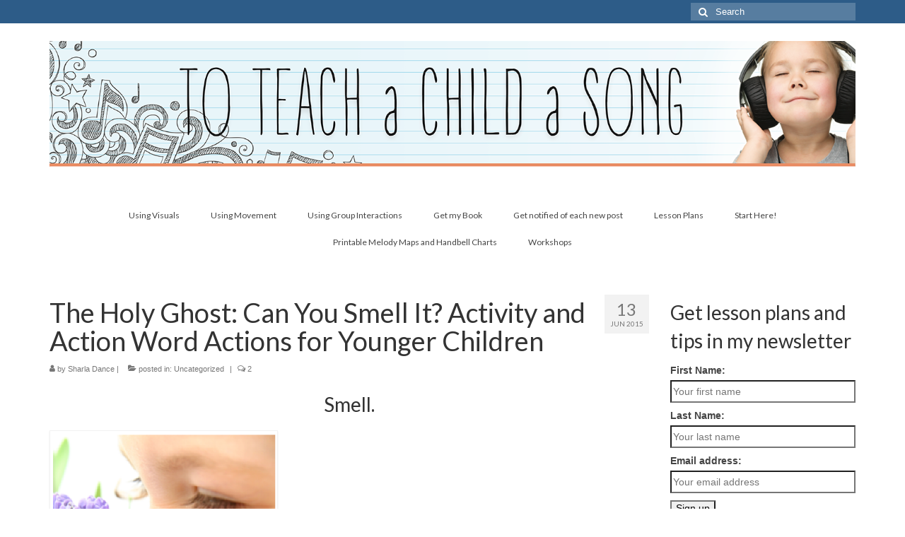

--- FILE ---
content_type: text/html; charset=UTF-8
request_url: https://teachingprimarymusic.com/the-holy-ghost-can-you-smell-it-activity-and-action-word-actions-for-younger-children/
body_size: 15003
content:
<!DOCTYPE html>
<html class="no-js" dir="ltr" lang="en-US"
	prefix="og: https://ogp.me/ns#"  itemscope="itemscope" itemtype="https://schema.org/WebPage">
<head>
  <meta charset="UTF-8">
  <meta name="viewport" content="width=device-width, initial-scale=1.0">
  <meta http-equiv="X-UA-Compatible" content="IE=edge">
  <title>The Holy Ghost: Can You Smell It? Activity and Action Word Actions for Younger Children - Teaching Primary Music</title>

		<!-- All in One SEO 4.2.7.1 - aioseo.com -->
		<meta name="description" content="Smell. Smell and memories. Smell and emotion. Comfort, happiness, security. Our sense of smell is amazing, and even more amazing is the way smell affects our memory and our emotions. (The smell center in the brain is a next door neighbor to both the memory center and the emotion center.) Bringing the sense of smell into" />
		<meta name="robots" content="max-image-preview:large" />
		<link rel="canonical" href="https://teachingprimarymusic.com/the-holy-ghost-can-you-smell-it-activity-and-action-word-actions-for-younger-children/" />
		<meta name="generator" content="All in One SEO (AIOSEO) 4.2.7.1 " />
		<meta property="og:locale" content="en_US" />
		<meta property="og:site_name" content="Teaching Primary Music - Ideas for teaching Primary Music" />
		<meta property="og:type" content="article" />
		<meta property="og:title" content="The Holy Ghost: Can You Smell It? Activity and Action Word Actions for Younger Children - Teaching Primary Music" />
		<meta property="og:description" content="Smell. Smell and memories. Smell and emotion. Comfort, happiness, security. Our sense of smell is amazing, and even more amazing is the way smell affects our memory and our emotions. (The smell center in the brain is a next door neighbor to both the memory center and the emotion center.) Bringing the sense of smell into" />
		<meta property="og:url" content="https://teachingprimarymusic.com/the-holy-ghost-can-you-smell-it-activity-and-action-word-actions-for-younger-children/" />
		<meta property="article:published_time" content="2015-06-13T16:42:08+00:00" />
		<meta property="article:modified_time" content="2015-06-13T16:42:08+00:00" />
		<meta name="twitter:card" content="summary" />
		<meta name="twitter:title" content="The Holy Ghost: Can You Smell It? Activity and Action Word Actions for Younger Children - Teaching Primary Music" />
		<meta name="twitter:description" content="Smell. Smell and memories. Smell and emotion. Comfort, happiness, security. Our sense of smell is amazing, and even more amazing is the way smell affects our memory and our emotions. (The smell center in the brain is a next door neighbor to both the memory center and the emotion center.) Bringing the sense of smell into" />
		<script type="application/ld+json" class="aioseo-schema">
			{"@context":"https:\/\/schema.org","@graph":[{"@type":"BlogPosting","@id":"https:\/\/teachingprimarymusic.com\/the-holy-ghost-can-you-smell-it-activity-and-action-word-actions-for-younger-children\/#blogposting","name":"The Holy Ghost: Can You Smell It? Activity and Action Word Actions for Younger Children - Teaching Primary Music","headline":"The Holy Ghost: Can You Smell It? Activity and Action Word Actions for Younger Children","author":{"@id":"https:\/\/teachingprimarymusic.com\/author\/dancecrew\/#author"},"publisher":{"@id":"https:\/\/teachingprimarymusic.com\/#person"},"image":{"@type":"ImageObject","url":"https:\/\/teachingprimarymusic.com\/wp-content\/uploads\/2015\/06\/Screen-Shot-2015-06-13-at-9.24.10-AM.png","@id":"https:\/\/teachingprimarymusic.com\/#articleImage","width":478,"height":710},"datePublished":"2015-06-13T16:42:08+00:00","dateModified":"2015-06-13T16:42:08+00:00","inLanguage":"en-US","commentCount":2,"mainEntityOfPage":{"@id":"https:\/\/teachingprimarymusic.com\/the-holy-ghost-can-you-smell-it-activity-and-action-word-actions-for-younger-children\/#webpage"},"isPartOf":{"@id":"https:\/\/teachingprimarymusic.com\/the-holy-ghost-can-you-smell-it-activity-and-action-word-actions-for-younger-children\/#webpage"},"articleSection":"Uncategorized"},{"@type":"BreadcrumbList","@id":"https:\/\/teachingprimarymusic.com\/the-holy-ghost-can-you-smell-it-activity-and-action-word-actions-for-younger-children\/#breadcrumblist","itemListElement":[{"@type":"ListItem","@id":"https:\/\/teachingprimarymusic.com\/#listItem","position":1,"item":{"@type":"WebPage","@id":"https:\/\/teachingprimarymusic.com\/","name":"Home","description":"Ideas for teaching Primary Music","url":"https:\/\/teachingprimarymusic.com\/"},"nextItem":"https:\/\/teachingprimarymusic.com\/the-holy-ghost-can-you-smell-it-activity-and-action-word-actions-for-younger-children\/#listItem"},{"@type":"ListItem","@id":"https:\/\/teachingprimarymusic.com\/the-holy-ghost-can-you-smell-it-activity-and-action-word-actions-for-younger-children\/#listItem","position":2,"item":{"@type":"WebPage","@id":"https:\/\/teachingprimarymusic.com\/the-holy-ghost-can-you-smell-it-activity-and-action-word-actions-for-younger-children\/","name":"The Holy Ghost: Can You Smell It? Activity and Action Word Actions for Younger Children","description":"Smell. Smell and memories. Smell and emotion. Comfort, happiness, security. Our sense of smell is amazing, and even more amazing is the way smell affects our memory and our emotions. (The smell center in the brain is a next door neighbor to both the memory center and the emotion center.) Bringing the sense of smell into","url":"https:\/\/teachingprimarymusic.com\/the-holy-ghost-can-you-smell-it-activity-and-action-word-actions-for-younger-children\/"},"previousItem":"https:\/\/teachingprimarymusic.com\/#listItem"}]},{"@type":"Person","@id":"https:\/\/teachingprimarymusic.com\/#person","name":"Sharla Dance","image":{"@type":"ImageObject","@id":"https:\/\/teachingprimarymusic.com\/the-holy-ghost-can-you-smell-it-activity-and-action-word-actions-for-younger-children\/#personImage","url":"https:\/\/secure.gravatar.com\/avatar\/146dbd0a9c088d410a25874e1ec49bf7?s=96&d=mm&r=g","width":96,"height":96,"caption":"Sharla Dance"}},{"@type":"WebPage","@id":"https:\/\/teachingprimarymusic.com\/the-holy-ghost-can-you-smell-it-activity-and-action-word-actions-for-younger-children\/#webpage","url":"https:\/\/teachingprimarymusic.com\/the-holy-ghost-can-you-smell-it-activity-and-action-word-actions-for-younger-children\/","name":"The Holy Ghost: Can You Smell It? Activity and Action Word Actions for Younger Children - Teaching Primary Music","description":"Smell. Smell and memories. Smell and emotion. Comfort, happiness, security. Our sense of smell is amazing, and even more amazing is the way smell affects our memory and our emotions. (The smell center in the brain is a next door neighbor to both the memory center and the emotion center.) Bringing the sense of smell into","inLanguage":"en-US","isPartOf":{"@id":"https:\/\/teachingprimarymusic.com\/#website"},"breadcrumb":{"@id":"https:\/\/teachingprimarymusic.com\/the-holy-ghost-can-you-smell-it-activity-and-action-word-actions-for-younger-children\/#breadcrumblist"},"author":"https:\/\/teachingprimarymusic.com\/author\/dancecrew\/#author","creator":"https:\/\/teachingprimarymusic.com\/author\/dancecrew\/#author","datePublished":"2015-06-13T16:42:08+00:00","dateModified":"2015-06-13T16:42:08+00:00"},{"@type":"WebSite","@id":"https:\/\/teachingprimarymusic.com\/#website","url":"https:\/\/teachingprimarymusic.com\/","name":"Teaching Primary Music","description":"Ideas for teaching Primary Music","inLanguage":"en-US","publisher":{"@id":"https:\/\/teachingprimarymusic.com\/#person"}}]}
		</script>
		<!-- All in One SEO -->

<link rel='dns-prefetch' href='//fonts.googleapis.com' />
<link rel="alternate" type="application/rss+xml" title="Teaching Primary Music &raquo; Feed" href="https://teachingprimarymusic.com/feed/" />
<link rel="alternate" type="application/rss+xml" title="Teaching Primary Music &raquo; Comments Feed" href="https://teachingprimarymusic.com/comments/feed/" />
<link rel="alternate" type="application/rss+xml" title="Teaching Primary Music &raquo; The Holy Ghost: Can You Smell It? Activity and Action Word Actions for Younger Children Comments Feed" href="https://teachingprimarymusic.com/the-holy-ghost-can-you-smell-it-activity-and-action-word-actions-for-younger-children/feed/" />
		<!-- This site uses the Google Analytics by ExactMetrics plugin v7.10.1 - Using Analytics tracking - https://www.exactmetrics.com/ -->
							<script
				src="//www.googletagmanager.com/gtag/js?id=UA-59294530-1"  data-cfasync="false" data-wpfc-render="false" type="text/javascript" async></script>
			<script data-cfasync="false" data-wpfc-render="false" type="text/javascript">
				var em_version = '7.10.1';
				var em_track_user = true;
				var em_no_track_reason = '';
				
								var disableStrs = [
															'ga-disable-UA-59294530-1',
									];

				/* Function to detect opted out users */
				function __gtagTrackerIsOptedOut() {
					for (var index = 0; index < disableStrs.length; index++) {
						if (document.cookie.indexOf(disableStrs[index] + '=true') > -1) {
							return true;
						}
					}

					return false;
				}

				/* Disable tracking if the opt-out cookie exists. */
				if (__gtagTrackerIsOptedOut()) {
					for (var index = 0; index < disableStrs.length; index++) {
						window[disableStrs[index]] = true;
					}
				}

				/* Opt-out function */
				function __gtagTrackerOptout() {
					for (var index = 0; index < disableStrs.length; index++) {
						document.cookie = disableStrs[index] + '=true; expires=Thu, 31 Dec 2099 23:59:59 UTC; path=/';
						window[disableStrs[index]] = true;
					}
				}

				if ('undefined' === typeof gaOptout) {
					function gaOptout() {
						__gtagTrackerOptout();
					}
				}
								window.dataLayer = window.dataLayer || [];

				window.ExactMetricsDualTracker = {
					helpers: {},
					trackers: {},
				};
				if (em_track_user) {
					function __gtagDataLayer() {
						dataLayer.push(arguments);
					}

					function __gtagTracker(type, name, parameters) {
						if (!parameters) {
							parameters = {};
						}

						if (parameters.send_to) {
							__gtagDataLayer.apply(null, arguments);
							return;
						}

						if (type === 'event') {
							
														parameters.send_to = exactmetrics_frontend.ua;
							__gtagDataLayer(type, name, parameters);
													} else {
							__gtagDataLayer.apply(null, arguments);
						}
					}

					__gtagTracker('js', new Date());
					__gtagTracker('set', {
						'developer_id.dNDMyYj': true,
											});
															__gtagTracker('config', 'UA-59294530-1', {"forceSSL":"true"} );
										window.gtag = __gtagTracker;										(function () {
						/* https://developers.google.com/analytics/devguides/collection/analyticsjs/ */
						/* ga and __gaTracker compatibility shim. */
						var noopfn = function () {
							return null;
						};
						var newtracker = function () {
							return new Tracker();
						};
						var Tracker = function () {
							return null;
						};
						var p = Tracker.prototype;
						p.get = noopfn;
						p.set = noopfn;
						p.send = function () {
							var args = Array.prototype.slice.call(arguments);
							args.unshift('send');
							__gaTracker.apply(null, args);
						};
						var __gaTracker = function () {
							var len = arguments.length;
							if (len === 0) {
								return;
							}
							var f = arguments[len - 1];
							if (typeof f !== 'object' || f === null || typeof f.hitCallback !== 'function') {
								if ('send' === arguments[0]) {
									var hitConverted, hitObject = false, action;
									if ('event' === arguments[1]) {
										if ('undefined' !== typeof arguments[3]) {
											hitObject = {
												'eventAction': arguments[3],
												'eventCategory': arguments[2],
												'eventLabel': arguments[4],
												'value': arguments[5] ? arguments[5] : 1,
											}
										}
									}
									if ('pageview' === arguments[1]) {
										if ('undefined' !== typeof arguments[2]) {
											hitObject = {
												'eventAction': 'page_view',
												'page_path': arguments[2],
											}
										}
									}
									if (typeof arguments[2] === 'object') {
										hitObject = arguments[2];
									}
									if (typeof arguments[5] === 'object') {
										Object.assign(hitObject, arguments[5]);
									}
									if ('undefined' !== typeof arguments[1].hitType) {
										hitObject = arguments[1];
										if ('pageview' === hitObject.hitType) {
											hitObject.eventAction = 'page_view';
										}
									}
									if (hitObject) {
										action = 'timing' === arguments[1].hitType ? 'timing_complete' : hitObject.eventAction;
										hitConverted = mapArgs(hitObject);
										__gtagTracker('event', action, hitConverted);
									}
								}
								return;
							}

							function mapArgs(args) {
								var arg, hit = {};
								var gaMap = {
									'eventCategory': 'event_category',
									'eventAction': 'event_action',
									'eventLabel': 'event_label',
									'eventValue': 'event_value',
									'nonInteraction': 'non_interaction',
									'timingCategory': 'event_category',
									'timingVar': 'name',
									'timingValue': 'value',
									'timingLabel': 'event_label',
									'page': 'page_path',
									'location': 'page_location',
									'title': 'page_title',
								};
								for (arg in args) {
																		if (!(!args.hasOwnProperty(arg) || !gaMap.hasOwnProperty(arg))) {
										hit[gaMap[arg]] = args[arg];
									} else {
										hit[arg] = args[arg];
									}
								}
								return hit;
							}

							try {
								f.hitCallback();
							} catch (ex) {
							}
						};
						__gaTracker.create = newtracker;
						__gaTracker.getByName = newtracker;
						__gaTracker.getAll = function () {
							return [];
						};
						__gaTracker.remove = noopfn;
						__gaTracker.loaded = true;
						window['__gaTracker'] = __gaTracker;
					})();
									} else {
										console.log("");
					(function () {
						function __gtagTracker() {
							return null;
						}

						window['__gtagTracker'] = __gtagTracker;
						window['gtag'] = __gtagTracker;
					})();
									}
			</script>
				<!-- / Google Analytics by ExactMetrics -->
		<script type="text/javascript">
window._wpemojiSettings = {"baseUrl":"https:\/\/s.w.org\/images\/core\/emoji\/14.0.0\/72x72\/","ext":".png","svgUrl":"https:\/\/s.w.org\/images\/core\/emoji\/14.0.0\/svg\/","svgExt":".svg","source":{"concatemoji":"https:\/\/teachingprimarymusic.com\/wp-includes\/js\/wp-emoji-release.min.js?ver=6.1.9"}};
/*! This file is auto-generated */
!function(e,a,t){var n,r,o,i=a.createElement("canvas"),p=i.getContext&&i.getContext("2d");function s(e,t){var a=String.fromCharCode,e=(p.clearRect(0,0,i.width,i.height),p.fillText(a.apply(this,e),0,0),i.toDataURL());return p.clearRect(0,0,i.width,i.height),p.fillText(a.apply(this,t),0,0),e===i.toDataURL()}function c(e){var t=a.createElement("script");t.src=e,t.defer=t.type="text/javascript",a.getElementsByTagName("head")[0].appendChild(t)}for(o=Array("flag","emoji"),t.supports={everything:!0,everythingExceptFlag:!0},r=0;r<o.length;r++)t.supports[o[r]]=function(e){if(p&&p.fillText)switch(p.textBaseline="top",p.font="600 32px Arial",e){case"flag":return s([127987,65039,8205,9895,65039],[127987,65039,8203,9895,65039])?!1:!s([55356,56826,55356,56819],[55356,56826,8203,55356,56819])&&!s([55356,57332,56128,56423,56128,56418,56128,56421,56128,56430,56128,56423,56128,56447],[55356,57332,8203,56128,56423,8203,56128,56418,8203,56128,56421,8203,56128,56430,8203,56128,56423,8203,56128,56447]);case"emoji":return!s([129777,127995,8205,129778,127999],[129777,127995,8203,129778,127999])}return!1}(o[r]),t.supports.everything=t.supports.everything&&t.supports[o[r]],"flag"!==o[r]&&(t.supports.everythingExceptFlag=t.supports.everythingExceptFlag&&t.supports[o[r]]);t.supports.everythingExceptFlag=t.supports.everythingExceptFlag&&!t.supports.flag,t.DOMReady=!1,t.readyCallback=function(){t.DOMReady=!0},t.supports.everything||(n=function(){t.readyCallback()},a.addEventListener?(a.addEventListener("DOMContentLoaded",n,!1),e.addEventListener("load",n,!1)):(e.attachEvent("onload",n),a.attachEvent("onreadystatechange",function(){"complete"===a.readyState&&t.readyCallback()})),(e=t.source||{}).concatemoji?c(e.concatemoji):e.wpemoji&&e.twemoji&&(c(e.twemoji),c(e.wpemoji)))}(window,document,window._wpemojiSettings);
</script>
<style type="text/css">
img.wp-smiley,
img.emoji {
	display: inline !important;
	border: none !important;
	box-shadow: none !important;
	height: 1em !important;
	width: 1em !important;
	margin: 0 0.07em !important;
	vertical-align: -0.1em !important;
	background: none !important;
	padding: 0 !important;
}
</style>
	<link rel='stylesheet' id='wp-block-library-css' href='https://teachingprimarymusic.com/wp-includes/css/dist/block-library/style.min.css?ver=6.1.9' type='text/css' media='all' />
<link rel='stylesheet' id='classic-theme-styles-css' href='https://teachingprimarymusic.com/wp-includes/css/classic-themes.min.css?ver=1' type='text/css' media='all' />
<style id='global-styles-inline-css' type='text/css'>
body{--wp--preset--color--black: #000;--wp--preset--color--cyan-bluish-gray: #abb8c3;--wp--preset--color--white: #fff;--wp--preset--color--pale-pink: #f78da7;--wp--preset--color--vivid-red: #cf2e2e;--wp--preset--color--luminous-vivid-orange: #ff6900;--wp--preset--color--luminous-vivid-amber: #fcb900;--wp--preset--color--light-green-cyan: #7bdcb5;--wp--preset--color--vivid-green-cyan: #00d084;--wp--preset--color--pale-cyan-blue: #8ed1fc;--wp--preset--color--vivid-cyan-blue: #0693e3;--wp--preset--color--vivid-purple: #9b51e0;--wp--preset--color--virtue-primary: #2d5c88;--wp--preset--color--virtue-primary-light: #6c8dab;--wp--preset--color--very-light-gray: #eee;--wp--preset--color--very-dark-gray: #444;--wp--preset--gradient--vivid-cyan-blue-to-vivid-purple: linear-gradient(135deg,rgba(6,147,227,1) 0%,rgb(155,81,224) 100%);--wp--preset--gradient--light-green-cyan-to-vivid-green-cyan: linear-gradient(135deg,rgb(122,220,180) 0%,rgb(0,208,130) 100%);--wp--preset--gradient--luminous-vivid-amber-to-luminous-vivid-orange: linear-gradient(135deg,rgba(252,185,0,1) 0%,rgba(255,105,0,1) 100%);--wp--preset--gradient--luminous-vivid-orange-to-vivid-red: linear-gradient(135deg,rgba(255,105,0,1) 0%,rgb(207,46,46) 100%);--wp--preset--gradient--very-light-gray-to-cyan-bluish-gray: linear-gradient(135deg,rgb(238,238,238) 0%,rgb(169,184,195) 100%);--wp--preset--gradient--cool-to-warm-spectrum: linear-gradient(135deg,rgb(74,234,220) 0%,rgb(151,120,209) 20%,rgb(207,42,186) 40%,rgb(238,44,130) 60%,rgb(251,105,98) 80%,rgb(254,248,76) 100%);--wp--preset--gradient--blush-light-purple: linear-gradient(135deg,rgb(255,206,236) 0%,rgb(152,150,240) 100%);--wp--preset--gradient--blush-bordeaux: linear-gradient(135deg,rgb(254,205,165) 0%,rgb(254,45,45) 50%,rgb(107,0,62) 100%);--wp--preset--gradient--luminous-dusk: linear-gradient(135deg,rgb(255,203,112) 0%,rgb(199,81,192) 50%,rgb(65,88,208) 100%);--wp--preset--gradient--pale-ocean: linear-gradient(135deg,rgb(255,245,203) 0%,rgb(182,227,212) 50%,rgb(51,167,181) 100%);--wp--preset--gradient--electric-grass: linear-gradient(135deg,rgb(202,248,128) 0%,rgb(113,206,126) 100%);--wp--preset--gradient--midnight: linear-gradient(135deg,rgb(2,3,129) 0%,rgb(40,116,252) 100%);--wp--preset--duotone--dark-grayscale: url('#wp-duotone-dark-grayscale');--wp--preset--duotone--grayscale: url('#wp-duotone-grayscale');--wp--preset--duotone--purple-yellow: url('#wp-duotone-purple-yellow');--wp--preset--duotone--blue-red: url('#wp-duotone-blue-red');--wp--preset--duotone--midnight: url('#wp-duotone-midnight');--wp--preset--duotone--magenta-yellow: url('#wp-duotone-magenta-yellow');--wp--preset--duotone--purple-green: url('#wp-duotone-purple-green');--wp--preset--duotone--blue-orange: url('#wp-duotone-blue-orange');--wp--preset--font-size--small: 13px;--wp--preset--font-size--medium: 20px;--wp--preset--font-size--large: 36px;--wp--preset--font-size--x-large: 42px;--wp--preset--spacing--20: 0.44rem;--wp--preset--spacing--30: 0.67rem;--wp--preset--spacing--40: 1rem;--wp--preset--spacing--50: 1.5rem;--wp--preset--spacing--60: 2.25rem;--wp--preset--spacing--70: 3.38rem;--wp--preset--spacing--80: 5.06rem;}:where(.is-layout-flex){gap: 0.5em;}body .is-layout-flow > .alignleft{float: left;margin-inline-start: 0;margin-inline-end: 2em;}body .is-layout-flow > .alignright{float: right;margin-inline-start: 2em;margin-inline-end: 0;}body .is-layout-flow > .aligncenter{margin-left: auto !important;margin-right: auto !important;}body .is-layout-constrained > .alignleft{float: left;margin-inline-start: 0;margin-inline-end: 2em;}body .is-layout-constrained > .alignright{float: right;margin-inline-start: 2em;margin-inline-end: 0;}body .is-layout-constrained > .aligncenter{margin-left: auto !important;margin-right: auto !important;}body .is-layout-constrained > :where(:not(.alignleft):not(.alignright):not(.alignfull)){max-width: var(--wp--style--global--content-size);margin-left: auto !important;margin-right: auto !important;}body .is-layout-constrained > .alignwide{max-width: var(--wp--style--global--wide-size);}body .is-layout-flex{display: flex;}body .is-layout-flex{flex-wrap: wrap;align-items: center;}body .is-layout-flex > *{margin: 0;}:where(.wp-block-columns.is-layout-flex){gap: 2em;}.has-black-color{color: var(--wp--preset--color--black) !important;}.has-cyan-bluish-gray-color{color: var(--wp--preset--color--cyan-bluish-gray) !important;}.has-white-color{color: var(--wp--preset--color--white) !important;}.has-pale-pink-color{color: var(--wp--preset--color--pale-pink) !important;}.has-vivid-red-color{color: var(--wp--preset--color--vivid-red) !important;}.has-luminous-vivid-orange-color{color: var(--wp--preset--color--luminous-vivid-orange) !important;}.has-luminous-vivid-amber-color{color: var(--wp--preset--color--luminous-vivid-amber) !important;}.has-light-green-cyan-color{color: var(--wp--preset--color--light-green-cyan) !important;}.has-vivid-green-cyan-color{color: var(--wp--preset--color--vivid-green-cyan) !important;}.has-pale-cyan-blue-color{color: var(--wp--preset--color--pale-cyan-blue) !important;}.has-vivid-cyan-blue-color{color: var(--wp--preset--color--vivid-cyan-blue) !important;}.has-vivid-purple-color{color: var(--wp--preset--color--vivid-purple) !important;}.has-black-background-color{background-color: var(--wp--preset--color--black) !important;}.has-cyan-bluish-gray-background-color{background-color: var(--wp--preset--color--cyan-bluish-gray) !important;}.has-white-background-color{background-color: var(--wp--preset--color--white) !important;}.has-pale-pink-background-color{background-color: var(--wp--preset--color--pale-pink) !important;}.has-vivid-red-background-color{background-color: var(--wp--preset--color--vivid-red) !important;}.has-luminous-vivid-orange-background-color{background-color: var(--wp--preset--color--luminous-vivid-orange) !important;}.has-luminous-vivid-amber-background-color{background-color: var(--wp--preset--color--luminous-vivid-amber) !important;}.has-light-green-cyan-background-color{background-color: var(--wp--preset--color--light-green-cyan) !important;}.has-vivid-green-cyan-background-color{background-color: var(--wp--preset--color--vivid-green-cyan) !important;}.has-pale-cyan-blue-background-color{background-color: var(--wp--preset--color--pale-cyan-blue) !important;}.has-vivid-cyan-blue-background-color{background-color: var(--wp--preset--color--vivid-cyan-blue) !important;}.has-vivid-purple-background-color{background-color: var(--wp--preset--color--vivid-purple) !important;}.has-black-border-color{border-color: var(--wp--preset--color--black) !important;}.has-cyan-bluish-gray-border-color{border-color: var(--wp--preset--color--cyan-bluish-gray) !important;}.has-white-border-color{border-color: var(--wp--preset--color--white) !important;}.has-pale-pink-border-color{border-color: var(--wp--preset--color--pale-pink) !important;}.has-vivid-red-border-color{border-color: var(--wp--preset--color--vivid-red) !important;}.has-luminous-vivid-orange-border-color{border-color: var(--wp--preset--color--luminous-vivid-orange) !important;}.has-luminous-vivid-amber-border-color{border-color: var(--wp--preset--color--luminous-vivid-amber) !important;}.has-light-green-cyan-border-color{border-color: var(--wp--preset--color--light-green-cyan) !important;}.has-vivid-green-cyan-border-color{border-color: var(--wp--preset--color--vivid-green-cyan) !important;}.has-pale-cyan-blue-border-color{border-color: var(--wp--preset--color--pale-cyan-blue) !important;}.has-vivid-cyan-blue-border-color{border-color: var(--wp--preset--color--vivid-cyan-blue) !important;}.has-vivid-purple-border-color{border-color: var(--wp--preset--color--vivid-purple) !important;}.has-vivid-cyan-blue-to-vivid-purple-gradient-background{background: var(--wp--preset--gradient--vivid-cyan-blue-to-vivid-purple) !important;}.has-light-green-cyan-to-vivid-green-cyan-gradient-background{background: var(--wp--preset--gradient--light-green-cyan-to-vivid-green-cyan) !important;}.has-luminous-vivid-amber-to-luminous-vivid-orange-gradient-background{background: var(--wp--preset--gradient--luminous-vivid-amber-to-luminous-vivid-orange) !important;}.has-luminous-vivid-orange-to-vivid-red-gradient-background{background: var(--wp--preset--gradient--luminous-vivid-orange-to-vivid-red) !important;}.has-very-light-gray-to-cyan-bluish-gray-gradient-background{background: var(--wp--preset--gradient--very-light-gray-to-cyan-bluish-gray) !important;}.has-cool-to-warm-spectrum-gradient-background{background: var(--wp--preset--gradient--cool-to-warm-spectrum) !important;}.has-blush-light-purple-gradient-background{background: var(--wp--preset--gradient--blush-light-purple) !important;}.has-blush-bordeaux-gradient-background{background: var(--wp--preset--gradient--blush-bordeaux) !important;}.has-luminous-dusk-gradient-background{background: var(--wp--preset--gradient--luminous-dusk) !important;}.has-pale-ocean-gradient-background{background: var(--wp--preset--gradient--pale-ocean) !important;}.has-electric-grass-gradient-background{background: var(--wp--preset--gradient--electric-grass) !important;}.has-midnight-gradient-background{background: var(--wp--preset--gradient--midnight) !important;}.has-small-font-size{font-size: var(--wp--preset--font-size--small) !important;}.has-medium-font-size{font-size: var(--wp--preset--font-size--medium) !important;}.has-large-font-size{font-size: var(--wp--preset--font-size--large) !important;}.has-x-large-font-size{font-size: var(--wp--preset--font-size--x-large) !important;}
.wp-block-navigation a:where(:not(.wp-element-button)){color: inherit;}
:where(.wp-block-columns.is-layout-flex){gap: 2em;}
.wp-block-pullquote{font-size: 1.5em;line-height: 1.6;}
</style>
<link rel='stylesheet' id='mc4wp-form-basic-css' href='https://teachingprimarymusic.com/wp-content/plugins/mailchimp-for-wp/assets/css/form-basic.css?ver=4.8.11' type='text/css' media='all' />
<link rel='stylesheet' id='virtue_theme-css' href='https://teachingprimarymusic.com/wp-content/themes/virtue/assets/css/virtue.css?ver=3.3.9' type='text/css' media='all' />
<link rel='stylesheet' id='virtue_skin-css' href='https://teachingprimarymusic.com/wp-content/themes/virtue/assets/css/skins/default.css?ver=3.3.9' type='text/css' media='all' />
<link rel='stylesheet' id='redux-google-fonts-virtue-css' href='https://fonts.googleapis.com/css?family=Lato%3A400&#038;ver=1516472246' type='text/css' media='all' />
<script type='text/javascript' src='https://teachingprimarymusic.com/wp-content/plugins/google-analytics-dashboard-for-wp/assets/js/frontend-gtag.min.js?ver=7.10.1' id='exactmetrics-frontend-script-js'></script>
<script data-cfasync="false" data-wpfc-render="false" type="text/javascript" id='exactmetrics-frontend-script-js-extra'>/* <![CDATA[ */
var exactmetrics_frontend = {"js_events_tracking":"true","download_extensions":"zip,mp3,mpeg,pdf,docx,pptx,xlsx,rar","inbound_paths":"[{\"path\":\"\\\/go\\\/\",\"label\":\"affiliate\"},{\"path\":\"\\\/recommend\\\/\",\"label\":\"affiliate\"}]","home_url":"https:\/\/teachingprimarymusic.com","hash_tracking":"false","ua":"UA-59294530-1","v4_id":""};/* ]]> */
</script>
<!--[if lt IE 9]>
<script type='text/javascript' src='https://teachingprimarymusic.com/wp-content/themes/virtue/assets/js/vendor/respond.min.js?ver=6.1.9' id='virtue-respond-js'></script>
<![endif]-->
<script type='text/javascript' src='https://teachingprimarymusic.com/wp-includes/js/jquery/jquery.min.js?ver=3.6.1' id='jquery-core-js'></script>
<script type='text/javascript' src='https://teachingprimarymusic.com/wp-includes/js/jquery/jquery-migrate.min.js?ver=3.3.2' id='jquery-migrate-js'></script>
<link rel="https://api.w.org/" href="https://teachingprimarymusic.com/wp-json/" /><link rel="alternate" type="application/json" href="https://teachingprimarymusic.com/wp-json/wp/v2/posts/483" /><link rel="EditURI" type="application/rsd+xml" title="RSD" href="https://teachingprimarymusic.com/xmlrpc.php?rsd" />
<link rel="wlwmanifest" type="application/wlwmanifest+xml" href="https://teachingprimarymusic.com/wp-includes/wlwmanifest.xml" />
<meta name="generator" content="WordPress 6.1.9" />
<link rel='shortlink' href='https://teachingprimarymusic.com/?p=483' />
<link rel="alternate" type="application/json+oembed" href="https://teachingprimarymusic.com/wp-json/oembed/1.0/embed?url=https%3A%2F%2Fteachingprimarymusic.com%2Fthe-holy-ghost-can-you-smell-it-activity-and-action-word-actions-for-younger-children%2F" />
<link rel="alternate" type="text/xml+oembed" href="https://teachingprimarymusic.com/wp-json/oembed/1.0/embed?url=https%3A%2F%2Fteachingprimarymusic.com%2Fthe-holy-ghost-can-you-smell-it-activity-and-action-word-actions-for-younger-children%2F&#038;format=xml" />
<meta name="generator" content="Site Kit by Google 1.88.0" /><meta name="google-site-verification" content="soaLEN59ECp61e0ct8g0q5hNzSdLuCL9R49VUIYS6qM" /><style type="text/css">#logo {padding-top:25px;}#logo {padding-bottom:10px;}#logo {margin-left:0px;}#logo {margin-right:0px;}#nav-main {margin-top:40px;}#nav-main {margin-bottom:10px;}.headerfont, .tp-caption {font-family:Lato;} .topbarmenu ul li {font-family:Lato;}input[type=number]::-webkit-inner-spin-button, input[type=number]::-webkit-outer-spin-button { -webkit-appearance: none; margin: 0; } input[type=number] {-moz-appearance: textfield;}.quantity input::-webkit-outer-spin-button,.quantity input::-webkit-inner-spin-button {display: none;}.product_item .product_details h5 {text-transform: none;}@media (max-width: 979px) {.nav-trigger .nav-trigger-case {position: static; display: block; width: 100%;}}.product_item .product_details h5 {min-height:40px;}</style><style type="text/css">.mc4wp-checkbox-wp-comment-form{clear:both;display:block;position:static;width:auto}.mc4wp-checkbox-wp-comment-form input{float:none;width:auto;position:static;margin:0 6px 0 0;padding:0;vertical-align:middle;display:inline-block!important;max-width:21px;-webkit-appearance:checkbox}.mc4wp-checkbox-wp-comment-form label{float:none;display:block;cursor:pointer;width:auto;position:static;margin:0 0 16px 0}</style><style type="text/css" class="options-output">header #logo a.brand,.logofont{font-family:Lato;line-height:40px;font-weight:400;font-style:normal;font-size:32px;}.kad_tagline{font-family:Lato;line-height:20px;font-weight:400;font-style:normal;color:#444444;font-size:14px;}.product_item .product_details h5{font-family:Lato;line-height:20px;font-weight:normal;font-style:700;font-size:16px;}h1{font-family:Lato;line-height:40px;font-weight:normal;font-style:400;font-size:38px;}h2{font-family:Lato;line-height:40px;font-weight:normal;font-style:normal;font-size:32px;}h3{font-family:Lato;line-height:40px;font-weight:normal;font-style:400;font-size:28px;}h4{font-family:Lato;line-height:40px;font-weight:normal;font-style:400;font-size:24px;}h5{font-family:Lato;line-height:24px;font-weight:normal;font-style:700;font-size:18px;}body{font-family:Verdana, Geneva, sans-serif;line-height:20px;font-weight:normal;font-style:400;font-size:14px;}#nav-main ul.sf-menu a{font-family:Lato;line-height:18px;font-weight:normal;font-style:400;font-size:12px;}#nav-second ul.sf-menu a{font-family:Lato;line-height:22px;font-weight:normal;font-style:400;font-size:18px;}.kad-nav-inner .kad-mnav, .kad-mobile-nav .kad-nav-inner li a,.nav-trigger-case{font-family:Lato;line-height:20px;font-weight:normal;font-style:400;font-size:16px;}</style></head>
<body class="post-template-default single single-post postid-483 single-format-standard wide the-holy-ghost-can-you-smell-it-activity-and-action-word-actions-for-younger-children">
	<div id="kt-skip-link"><a href="#content">Skip to Main Content</a></div><svg xmlns="http://www.w3.org/2000/svg" viewBox="0 0 0 0" width="0" height="0" focusable="false" role="none" style="visibility: hidden; position: absolute; left: -9999px; overflow: hidden;" ><defs><filter id="wp-duotone-dark-grayscale"><feColorMatrix color-interpolation-filters="sRGB" type="matrix" values=" .299 .587 .114 0 0 .299 .587 .114 0 0 .299 .587 .114 0 0 .299 .587 .114 0 0 " /><feComponentTransfer color-interpolation-filters="sRGB" ><feFuncR type="table" tableValues="0 0.49803921568627" /><feFuncG type="table" tableValues="0 0.49803921568627" /><feFuncB type="table" tableValues="0 0.49803921568627" /><feFuncA type="table" tableValues="1 1" /></feComponentTransfer><feComposite in2="SourceGraphic" operator="in" /></filter></defs></svg><svg xmlns="http://www.w3.org/2000/svg" viewBox="0 0 0 0" width="0" height="0" focusable="false" role="none" style="visibility: hidden; position: absolute; left: -9999px; overflow: hidden;" ><defs><filter id="wp-duotone-grayscale"><feColorMatrix color-interpolation-filters="sRGB" type="matrix" values=" .299 .587 .114 0 0 .299 .587 .114 0 0 .299 .587 .114 0 0 .299 .587 .114 0 0 " /><feComponentTransfer color-interpolation-filters="sRGB" ><feFuncR type="table" tableValues="0 1" /><feFuncG type="table" tableValues="0 1" /><feFuncB type="table" tableValues="0 1" /><feFuncA type="table" tableValues="1 1" /></feComponentTransfer><feComposite in2="SourceGraphic" operator="in" /></filter></defs></svg><svg xmlns="http://www.w3.org/2000/svg" viewBox="0 0 0 0" width="0" height="0" focusable="false" role="none" style="visibility: hidden; position: absolute; left: -9999px; overflow: hidden;" ><defs><filter id="wp-duotone-purple-yellow"><feColorMatrix color-interpolation-filters="sRGB" type="matrix" values=" .299 .587 .114 0 0 .299 .587 .114 0 0 .299 .587 .114 0 0 .299 .587 .114 0 0 " /><feComponentTransfer color-interpolation-filters="sRGB" ><feFuncR type="table" tableValues="0.54901960784314 0.98823529411765" /><feFuncG type="table" tableValues="0 1" /><feFuncB type="table" tableValues="0.71764705882353 0.25490196078431" /><feFuncA type="table" tableValues="1 1" /></feComponentTransfer><feComposite in2="SourceGraphic" operator="in" /></filter></defs></svg><svg xmlns="http://www.w3.org/2000/svg" viewBox="0 0 0 0" width="0" height="0" focusable="false" role="none" style="visibility: hidden; position: absolute; left: -9999px; overflow: hidden;" ><defs><filter id="wp-duotone-blue-red"><feColorMatrix color-interpolation-filters="sRGB" type="matrix" values=" .299 .587 .114 0 0 .299 .587 .114 0 0 .299 .587 .114 0 0 .299 .587 .114 0 0 " /><feComponentTransfer color-interpolation-filters="sRGB" ><feFuncR type="table" tableValues="0 1" /><feFuncG type="table" tableValues="0 0.27843137254902" /><feFuncB type="table" tableValues="0.5921568627451 0.27843137254902" /><feFuncA type="table" tableValues="1 1" /></feComponentTransfer><feComposite in2="SourceGraphic" operator="in" /></filter></defs></svg><svg xmlns="http://www.w3.org/2000/svg" viewBox="0 0 0 0" width="0" height="0" focusable="false" role="none" style="visibility: hidden; position: absolute; left: -9999px; overflow: hidden;" ><defs><filter id="wp-duotone-midnight"><feColorMatrix color-interpolation-filters="sRGB" type="matrix" values=" .299 .587 .114 0 0 .299 .587 .114 0 0 .299 .587 .114 0 0 .299 .587 .114 0 0 " /><feComponentTransfer color-interpolation-filters="sRGB" ><feFuncR type="table" tableValues="0 0" /><feFuncG type="table" tableValues="0 0.64705882352941" /><feFuncB type="table" tableValues="0 1" /><feFuncA type="table" tableValues="1 1" /></feComponentTransfer><feComposite in2="SourceGraphic" operator="in" /></filter></defs></svg><svg xmlns="http://www.w3.org/2000/svg" viewBox="0 0 0 0" width="0" height="0" focusable="false" role="none" style="visibility: hidden; position: absolute; left: -9999px; overflow: hidden;" ><defs><filter id="wp-duotone-magenta-yellow"><feColorMatrix color-interpolation-filters="sRGB" type="matrix" values=" .299 .587 .114 0 0 .299 .587 .114 0 0 .299 .587 .114 0 0 .299 .587 .114 0 0 " /><feComponentTransfer color-interpolation-filters="sRGB" ><feFuncR type="table" tableValues="0.78039215686275 1" /><feFuncG type="table" tableValues="0 0.94901960784314" /><feFuncB type="table" tableValues="0.35294117647059 0.47058823529412" /><feFuncA type="table" tableValues="1 1" /></feComponentTransfer><feComposite in2="SourceGraphic" operator="in" /></filter></defs></svg><svg xmlns="http://www.w3.org/2000/svg" viewBox="0 0 0 0" width="0" height="0" focusable="false" role="none" style="visibility: hidden; position: absolute; left: -9999px; overflow: hidden;" ><defs><filter id="wp-duotone-purple-green"><feColorMatrix color-interpolation-filters="sRGB" type="matrix" values=" .299 .587 .114 0 0 .299 .587 .114 0 0 .299 .587 .114 0 0 .299 .587 .114 0 0 " /><feComponentTransfer color-interpolation-filters="sRGB" ><feFuncR type="table" tableValues="0.65098039215686 0.40392156862745" /><feFuncG type="table" tableValues="0 1" /><feFuncB type="table" tableValues="0.44705882352941 0.4" /><feFuncA type="table" tableValues="1 1" /></feComponentTransfer><feComposite in2="SourceGraphic" operator="in" /></filter></defs></svg><svg xmlns="http://www.w3.org/2000/svg" viewBox="0 0 0 0" width="0" height="0" focusable="false" role="none" style="visibility: hidden; position: absolute; left: -9999px; overflow: hidden;" ><defs><filter id="wp-duotone-blue-orange"><feColorMatrix color-interpolation-filters="sRGB" type="matrix" values=" .299 .587 .114 0 0 .299 .587 .114 0 0 .299 .587 .114 0 0 .299 .587 .114 0 0 " /><feComponentTransfer color-interpolation-filters="sRGB" ><feFuncR type="table" tableValues="0.098039215686275 1" /><feFuncG type="table" tableValues="0 0.66274509803922" /><feFuncB type="table" tableValues="0.84705882352941 0.41960784313725" /><feFuncA type="table" tableValues="1 1" /></feComponentTransfer><feComposite in2="SourceGraphic" operator="in" /></filter></defs></svg>
	<div id="wrapper" class="container">
	<header class="banner headerclass" itemscope itemtype="https://schema.org/WPHeader">
	<div id="topbar" class="topclass">
	<div class="container">
		<div class="row">
			<div class="col-md-6 col-sm-6 kad-topbar-left">
				<div class="topbarmenu clearfix">
								</div>
			</div><!-- close col-md-6 --> 
			<div class="col-md-6 col-sm-6 kad-topbar-right">
				<div id="topbar-search" class="topbar-widget">
					<form role="search" method="get" class="form-search" action="https://teachingprimarymusic.com/">
	<label>
		<span class="screen-reader-text">Search for:</span>
		<input type="text" value="" name="s" class="search-query" placeholder="Search">
	</label>
	<button type="submit" class="search-icon"><i class="icon-search"></i></button>
</form>				</div>
			</div> <!-- close col-md-6-->
		</div> <!-- Close Row -->
	</div> <!-- Close Container -->
</div>	<div class="container">
		<div class="row">
			<div class="col-md-12 clearfix kad-header-left">
				<div id="logo" class="logocase">
					<a class="brand logofont" href="https://teachingprimarymusic.com/">
													<div id="thelogo">
								<img src="https://teachingprimarymusic.com/wp-content/uploads/2017/01/cropped-banner.png" alt="Teaching Primary Music" width="1600" height="250" class="kad-standard-logo" />
															</div>
												</a>
									</div> <!-- Close #logo -->
			</div><!-- close logo span -->
							<div class="col-md-12 kad-header-right">
					<nav id="nav-main" class="clearfix" itemscope itemtype="https://schema.org/SiteNavigationElement">
						<ul id="menu-main-menu" class="sf-menu"><li  class="menu-using-visuals menu-item-228"><a href="https://teachingprimarymusic.com/using-visuals/"><span>Using Visuals</span></a></li>
<li  class="menu-using-movement menu-item-224"><a href="https://teachingprimarymusic.com/using-movement/"><span>Using Movement</span></a></li>
<li  class="menu-using-group-interactions menu-item-231"><a href="https://teachingprimarymusic.com/using-group-interactions/"><span>Using Group Interactions</span></a></li>
<li  class="menu-get-my-book menu-item-105"><a href="https://teachingprimarymusic.com/toteachachildasong/"><span>Get my Book</span></a></li>
<li  class="menu-get-notified-of-each-new-post menu-item-134"><a href="https://teachingprimarymusic.com/get-notified-of-each-new-post/"><span>Get notified of each new post</span></a></li>
<li  class="menu-lesson-plans menu-item-303"><a href="https://teachingprimarymusic.com/lesson-plans/"><span>Lesson Plans</span></a></li>
<li  class="menu-start-here menu-item-1095"><a href="https://teachingprimarymusic.com/start-here/"><span>Start Here!</span></a></li>
<li  class="menu-printable-melody-maps-and-handbell-charts menu-item-1941"><a href="https://teachingprimarymusic.com/printable-melody-maps/"><span>Printable Melody Maps and Handbell Charts</span></a></li>
<li  class="menu-workshops menu-item-2088"><a href="https://teachingprimarymusic.com/workshops/"><span>Workshops</span></a></li>
</ul>					</nav> 
				</div> <!-- Close menuclass-->
			       
		</div> <!-- Close Row -->
		 
	</div> <!-- Close Container -->
	</header>
	<div class="wrap contentclass" role="document">

	<div id="content" class="container">
	<div class="row single-article" itemscope itemtype="https://schema.org/BlogPosting">
		<div class="main col-lg-9 col-md-8" role="main">
					<article class="post-483 post type-post status-publish format-standard hentry category-uncategorized">
			<div class="postmeta updated color_gray">
      <div class="postdate bg-lightgray headerfont" itemprop="datePublished">
      <span class="postday">13</span>
      Jun 2015    </div>
</div>				<header>

				<h1 class="entry-title" itemprop="name headline">The Holy Ghost: Can You Smell It? Activity and Action Word Actions for Younger Children</h1><div class="subhead">
    <span class="postauthortop author vcard">
    <i class="icon-user"></i> by  <span itemprop="author"><a href="https://teachingprimarymusic.com/author/dancecrew/" class="fn" rel="author">Sharla Dance</a></span> |</span>
      
    <span class="postedintop"><i class="icon-folder-open"></i> posted in: <a href="https://teachingprimarymusic.com/category/uncategorized/" rel="category tag">Uncategorized</a></span>     <span class="kad-hidepostedin">|</span>
    <span class="postcommentscount">
    <i class="icon-comments-alt"></i> 2    </span>
</div>				
				</header>

				<div class="entry-content" itemprop="articleBody">
					<h3 style="text-align: center">Smell.</h3>
<p style="text-align: center"><a href="https://teachingprimarymusic.com/wp-content/uploads/2015/06/Screen-Shot-2015-06-13-at-9.24.10-AM.png"><img decoding="async" class="alignnone  wp-image-479" src="https://teachingprimarymusic.com/wp-content/uploads/2015/06/Screen-Shot-2015-06-13-at-9.24.10-AM.png" alt="Screen Shot 2015-06-13 at 9.24.10 AM" width="323" height="480" srcset="https://teachingprimarymusic.com/wp-content/uploads/2015/06/Screen-Shot-2015-06-13-at-9.24.10-AM.png 478w, https://teachingprimarymusic.com/wp-content/uploads/2015/06/Screen-Shot-2015-06-13-at-9.24.10-AM-202x300.png 202w" sizes="(max-width: 323px) 100vw, 323px" /></a></p>
<h4 style="text-align: center">Smell and memories.</h4>
<h4 style="text-align: center">Smell and emotion. Comfort, happiness, security.</h4>
<p>Our sense of smell is amazing, and even more amazing is the way smell affects our memory and our emotions. (The smell center in the brain is a next door neighbor to both the memory center and the emotion center.) Bringing the sense of smell into Primary is an amazing way to help the children remember the song.</p>
<p style="text-align: center"><a href="https://teachingprimarymusic.com/wp-content/uploads/2015/06/IMG_2481.jpg"><img decoding="async" loading="lazy" class="alignnone size-medium wp-image-475" src="https://teachingprimarymusic.com/wp-content/uploads/2015/06/IMG_2481-300x225.jpg" alt="IMG_2481" width="300" height="225" srcset="https://teachingprimarymusic.com/wp-content/uploads/2015/06/IMG_2481-300x225.jpg 300w, https://teachingprimarymusic.com/wp-content/uploads/2015/06/IMG_2481.jpg 640w" sizes="(max-width: 300px) 100vw, 300px" /></a></p>
<p>Make a kit for each class.  I use plastic Easter eggs of different colors.  (If you don&#8217;t have any, they are for sale on line at all times of the year.)  I organize them into half of an egg carton.  In each egg I place a cotton ball with a different smell.  Cinnamon, Orange, Vanilla, Onion, Cumin, Thyme, Oregano, Anise, Lemon are some of the smells you might consider using, &#8230; one smell per egg. (So you will have 6 smells in all.)</p>
<p style="text-align: center"><a href="https://teachingprimarymusic.com/wp-content/uploads/2015/06/IMG_2482.jpg"><img decoding="async" loading="lazy" class="alignnone size-medium wp-image-476" src="https://teachingprimarymusic.com/wp-content/uploads/2015/06/IMG_2482-300x225.jpg" alt="IMG_2482" width="300" height="225" srcset="https://teachingprimarymusic.com/wp-content/uploads/2015/06/IMG_2482-300x225.jpg 300w, https://teachingprimarymusic.com/wp-content/uploads/2015/06/IMG_2482.jpg 640w" sizes="(max-width: 300px) 100vw, 300px" /></a></p>
<p>In the kit are also 4 or 5 corresponding color strips for each of the eggs (or more if you have huge classes in your Primary).</p>
<p>Tell the children you have some mystery smell in the eggs.  When you start to sing the song, open the eggs and smell each smell.  See if you can guess what is the smell inside each of the eggs by the time I sing the song twice through.  You must whisper as a class so you can still hear my singing.</p>
<p>Start to sing.  When you finish the song, warn the children that you will sing it one more time. Sing the song again.</p>
<p>Receive the children&#8217;s answers about what they think they were smelling. Now tell the children that in this song, it talks about the comfort the Holy Ghost brings.  Maybe one of these smells made you feel safe, happy, secure, or comforted?  If so, smell the smells again and find the color of the paper in your kit of the egg that was comforting or happy or calming to you and hold it up while I sing the song one more time.</p>
<h4>Action Word Actions</h4>
<p>When you sing the song this time, though, sign the word Holy Ghost/Holy Spirit as you sing.</p>
<p>&#8220;Did you see what my hands did?  Can your hands follow mine?&#8221;  Repeat the sign slowly a couple of times saying, &#8220;Holy Ghost&#8221; each time you sign.</p>
<p>Ask, &#8220;What action shall we do for the word &#8216;earth?'&#8221;  Receive the children&#8217;s suggestions and do one of them all together for earth.</p>
<p>&#8220;What action shall we do do for the word &#8216;send?'&#8221;   Receive the children&#8217;s suggestions and do one of them all together for send.</p>
<p>&#8220;What action shall we do do for the word &#8216;comfort?'&#8221;   Receive the children&#8217;s suggestions and do one of them all together for comfort.</p>
<p>&#8220;What action shall we do do for the word &#8216;friend?'&#8221;   Receive the children&#8217;s suggestions and do one of them all together for friend.</p>
<p>Now sing that part of the song using the hand sign for Holy Ghost and the children&#8217;s action word actions for the other major words.</p>
<p>Continue with the second half of the song finding an action the children come up with for whispers, voice, testifies (I use the ASL hand sign for that one), and rejoice.</p>
<p>Sing the whole song through using the actions to accompany the words.</p>
<p>It is amazing what this activity does for a younger child to help them to know the concepts of the words and the sequence of the words.  Their movement memory is so strong that the things the body does cement deep into their brain!</p>
				</div>

				<footer class="single-footer">
				<meta itemscope itemprop="mainEntityOfPage" content="https://teachingprimarymusic.com/the-holy-ghost-can-you-smell-it-activity-and-action-word-actions-for-younger-children/" itemType="https://schema.org/WebPage" itemid="https://teachingprimarymusic.com/the-holy-ghost-can-you-smell-it-activity-and-action-word-actions-for-younger-children/"><meta itemprop="dateModified" content="2015-06-13T16:42:08+00:00"><div itemprop="publisher" itemscope itemtype="https://schema.org/Organization"><div itemprop="logo" itemscope itemtype="https://schema.org/ImageObject"><meta itemprop="url" content="http://teachingprimarymusic.com/wp-content/uploads/2017/01/cropped-banner.png"><meta itemprop="width" content="1600"><meta itemprop="height" content="250"></div><meta itemprop="name" content="Teaching Primary Music"></div>				</footer>
			</article>
				<section id="comments">
		<h3 class="comments-title">
			2 Responses		</h3>

		<ol class="media-list comment-list">
			        <li id="comment-16170" class="comment even thread-even depth-1 media comment-16170 parent">
        <img alt='' src='https://secure.gravatar.com/avatar/8577fffe5c11242e7a5cbca14d382d62?s=36&#038;d=mm&#038;r=g' srcset='https://secure.gravatar.com/avatar/8577fffe5c11242e7a5cbca14d382d62?s=72&#038;d=mm&#038;r=g 2x' class='avatar pull-left media-object avatar-36 photo' height='36' width='36' loading='lazy' decoding='async'/>    		<div class="media-body">
            <article id="div-comment-16170" class="comment-body">
            	<header class="comment-header clearfix">
					<h5 class="media-heading comment-author"><span class="fn">Laura</span></h5>
					<div class="comment-meta comment-metadata">
						<time datetime="2022-07-27T19:41:10+00:00"><a href="https://teachingprimarymusic.com/the-holy-ghost-can-you-smell-it-activity-and-action-word-actions-for-younger-children/#comment-16170">
							July 27, 2022</a>
						</time>
						|
						<a rel='nofollow' class='comment-reply-link' href='https://teachingprimarymusic.com/the-holy-ghost-can-you-smell-it-activity-and-action-word-actions-for-younger-children/?replytocom=16170#respond' data-commentid="16170" data-postid="483" data-belowelement="comment-16170" data-respondelement="respond" data-replyto="Reply to Laura" aria-label='Reply to Laura'>Reply</a>	        
											</div>
				</header>
								<div class="comment-content">
                    <p>Sharla, how do you get these smells?  I&#8217;m sure there are essential oils for scents like rose, vanilla, lavender, etc.  But what about cumin, onion, thyme, etc?</p>
                </div><!-- .comment-content -->
            </article><!-- .comment-body -->
<ul class="children">
        <li id="comment-16307" class="comment byuser comment-author-dancecrew bypostauthor odd alt depth-2 media comment-16307 ">
        <img alt='' src='https://secure.gravatar.com/avatar/146dbd0a9c088d410a25874e1ec49bf7?s=36&#038;d=mm&#038;r=g' srcset='https://secure.gravatar.com/avatar/146dbd0a9c088d410a25874e1ec49bf7?s=72&#038;d=mm&#038;r=g 2x' class='avatar pull-left media-object avatar-36 photo' height='36' width='36' loading='lazy' decoding='async'/>    		<div class="media-body">
            <article id="div-comment-16307" class="comment-body">
            	<header class="comment-header clearfix">
					<h5 class="media-heading comment-author"><span class="fn">Sharla Dance</span></h5>
					<div class="comment-meta comment-metadata">
						<time datetime="2022-08-31T15:09:26+00:00"><a href="https://teachingprimarymusic.com/the-holy-ghost-can-you-smell-it-activity-and-action-word-actions-for-younger-children/#comment-16307">
							August 31, 2022</a>
						</time>
						|
						<a rel='nofollow' class='comment-reply-link' href='https://teachingprimarymusic.com/the-holy-ghost-can-you-smell-it-activity-and-action-word-actions-for-younger-children/?replytocom=16307#respond' data-commentid="16307" data-postid="483" data-belowelement="comment-16307" data-respondelement="respond" data-replyto="Reply to Sharla Dance" aria-label='Reply to Sharla Dance'>Reply</a>	        
											</div>
				</header>
								<div class="comment-content">
                    <p>thank you for asking!  I used the dry spice powder for some of them.  I also use essential oils for some of them.</p>
                </div><!-- .comment-content -->
            </article><!-- .comment-body -->
</div></li><!-- #comment-## -->
</ul><!-- .children -->
</div></li><!-- #comment-## -->
		</ol>

			</section><!-- /#comments -->

	<section id="respond">
		<div id="respond" class="comment-respond">
		<h3 id="reply-title" class="comment-reply-title">Leave a Reply <small><a rel="nofollow" id="cancel-comment-reply-link" href="/the-holy-ghost-can-you-smell-it-activity-and-action-word-actions-for-younger-children/#respond" style="display:none;">Cancel reply</a></small></h3><form action="https://teachingprimarymusic.com/wp-comments-post.php" method="post" id="commentform" class="comment-form"><p class="comment-notes"><span id="email-notes">Your email address will not be published.</span> <span class="required-field-message">Required fields are marked <span class="required">*</span></span></p><p class="comment-form-comment"><label for="comment">Comment <span class="required">*</span></label> <textarea id="comment" name="comment" cols="45" rows="8" maxlength="65525" required="required"></textarea></p><div class="row"><p class="comment-form-author"><label for="author">Name <span class="required">*</span></label> <input id="author" name="author" type="text" value="" size="30" maxlength="245" autocomplete="name" required="required" /></p>
<p class="comment-form-email"><label for="email">Email <span class="required">*</span></label> <input id="email" name="email" type="text" value="" size="30" maxlength="100" aria-describedby="email-notes" autocomplete="email" required="required" /></p>
<p class="comment-form-url"><label for="url">Website</label> <input id="url" name="url" type="text" value="" size="30" maxlength="200" autocomplete="url" /></p>
</div><!-- Mailchimp for WordPress v4.8.11 - https://www.mc4wp.com/ --><input type="hidden" name="_mc4wp_subscribe_wp-comment-form" value="0" /><p class="mc4wp-checkbox mc4wp-checkbox-wp-comment-form " ><label><input type="checkbox" name="_mc4wp_subscribe_wp-comment-form" value="1"  /><span>Sign me up to get notified of new posts, and for the newsletter!</span></label></p><!-- / Mailchimp for WordPress --><p class="form-submit"><input name="submit" type="submit" id="submit" class="submit" value="Post Comment" /> <input type='hidden' name='comment_post_ID' value='483' id='comment_post_ID' />
<input type='hidden' name='comment_parent' id='comment_parent' value='0' />
</p><p style="display: none;"><input type="hidden" id="akismet_comment_nonce" name="akismet_comment_nonce" value="2512dc92c5" /></p><p style="display: none !important;"><label>&#916;<textarea name="ak_hp_textarea" cols="45" rows="8" maxlength="100"></textarea></label><input type="hidden" id="ak_js_1" name="ak_js" value="156"/><script>document.getElementById( "ak_js_1" ).setAttribute( "value", ( new Date() ).getTime() );</script></p></form>	</div><!-- #respond -->
		</section><!-- /#respond -->
		</div>
		<aside class="col-lg-3 col-md-4 kad-sidebar" role="complementary" itemscope itemtype="https://schema.org/WPSideBar">
	<div class="sidebar">
		<section id="mc4wp_form_widget-3" class="widget-1 widget-first widget widget_mc4wp_form_widget"><div class="widget-inner"><h3>Get lesson plans and tips in my newsletter</h3><script>(function() {
	window.mc4wp = window.mc4wp || {
		listeners: [],
		forms: {
			on: function(evt, cb) {
				window.mc4wp.listeners.push(
					{
						event   : evt,
						callback: cb
					}
				);
			}
		}
	}
})();
</script><!-- Mailchimp for WordPress v4.8.11 - https://wordpress.org/plugins/mailchimp-for-wp/ --><form id="mc4wp-form-1" class="mc4wp-form mc4wp-form-1502 mc4wp-form-basic" method="post" data-id="1502" data-name="Default sign-up form" ><div class="mc4wp-form-fields"><p>
    <label>First Name:</label>
    <input type="text" name="FNAME" placeholder="Your first name">
</p>
<p>
    <label>Last Name:</label>
    <input type="text" name="LNAME" placeholder="Your last name">
</p><p>
	<label>Email address: </label>
	<input type="email" id="mc4wp_email" name="EMAIL" placeholder="Your email address" required />
</p>

<p>
	<input type="submit" value="Sign up" />
</p></div><label style="display: none !important;">Leave this field empty if you're human: <input type="text" name="_mc4wp_honeypot" value="" tabindex="-1" autocomplete="off" /></label><input type="hidden" name="_mc4wp_timestamp" value="1767443219" /><input type="hidden" name="_mc4wp_form_id" value="1502" /><input type="hidden" name="_mc4wp_form_element_id" value="mc4wp-form-1" /><div class="mc4wp-response"></div></form><!-- / Mailchimp for WordPress Plugin --></div></section>     <section id="virtue_about_with_image-2" class="widget-2 widget virtue_about_with_image"><div class="widget-inner">    <div class="kad_img_upload_widget">
        <a href="https://teachingprimarymusic.com/start-here/" target="_blank">        <img src="https://teachingprimarymusic.com/wp-content/uploads/2016/04/Screen-Shot-2016-04-15-at-6.58.48-PM.png" />
        </a>            </div>

    </div></section>    
		<section id="recent-posts-2" class="widget-3 widget widget_recent_entries"><div class="widget-inner">
		<h3>Recent Posts</h3>
		<ul>
											<li>
					<a href="https://teachingprimarymusic.com/have-you-seen-the-new-website/">Have you seen the new website?</a>
											<span class="post-date">December 20, 2024</span>
									</li>
											<li>
					<a href="https://teachingprimarymusic.com/when-the-savior-comes-again-melody-map/">When the Savior Comes Again &#8211; Melody Map</a>
											<span class="post-date">July 21, 2024</span>
									</li>
											<li>
					<a href="https://teachingprimarymusic.com/official-primary-song-suggestions-for-2024/">Official Primary Song Suggestions for 2024</a>
											<span class="post-date">January 6, 2024</span>
									</li>
											<li>
					<a href="https://teachingprimarymusic.com/christmas-bells-handbell-chart-download-and-printable/">Christmas Bells Handbell Chart &#8211; download and printable</a>
											<span class="post-date">November 5, 2023</span>
									</li>
											<li>
					<a href="https://teachingprimarymusic.com/mothers-day-primary-songs/">Mother’s Day Primary Songs</a>
											<span class="post-date">April 15, 2023</span>
									</li>
					</ul>

		</div></section><section id="mc4wp_form_widget-2" class="widget-4 widget widget_mc4wp_form_widget"><div class="widget-inner"><h3>Get notified of new posts and get the newsletter</h3><script>(function() {
	window.mc4wp = window.mc4wp || {
		listeners: [],
		forms: {
			on: function(evt, cb) {
				window.mc4wp.listeners.push(
					{
						event   : evt,
						callback: cb
					}
				);
			}
		}
	}
})();
</script><!-- Mailchimp for WordPress v4.8.11 - https://wordpress.org/plugins/mailchimp-for-wp/ --><form id="mc4wp-form-2" class="mc4wp-form mc4wp-form-1502 mc4wp-form-basic" method="post" data-id="1502" data-name="Default sign-up form" ><div class="mc4wp-form-fields"><p>
    <label>First Name:</label>
    <input type="text" name="FNAME" placeholder="Your first name">
</p>
<p>
    <label>Last Name:</label>
    <input type="text" name="LNAME" placeholder="Your last name">
</p><p>
	<label>Email address: </label>
	<input type="email" id="mc4wp_email" name="EMAIL" placeholder="Your email address" required />
</p>

<p>
	<input type="submit" value="Sign up" />
</p></div><label style="display: none !important;">Leave this field empty if you're human: <input type="text" name="_mc4wp_honeypot" value="" tabindex="-1" autocomplete="off" /></label><input type="hidden" name="_mc4wp_timestamp" value="1767443219" /><input type="hidden" name="_mc4wp_form_id" value="1502" /><input type="hidden" name="_mc4wp_form_element_id" value="mc4wp-form-2" /><div class="mc4wp-response"></div></form><!-- / Mailchimp for WordPress Plugin --></div></section><section id="archives-2" class="widget-5 widget widget_archive"><div class="widget-inner"><h3>Archives</h3>
			<ul>
					<li><a href='https://teachingprimarymusic.com/2024/12/'>December 2024</a></li>
	<li><a href='https://teachingprimarymusic.com/2024/07/'>July 2024</a></li>
	<li><a href='https://teachingprimarymusic.com/2024/01/'>January 2024</a></li>
	<li><a href='https://teachingprimarymusic.com/2023/11/'>November 2023</a></li>
	<li><a href='https://teachingprimarymusic.com/2023/04/'>April 2023</a></li>
	<li><a href='https://teachingprimarymusic.com/2023/01/'>January 2023</a></li>
	<li><a href='https://teachingprimarymusic.com/2022/11/'>November 2022</a></li>
	<li><a href='https://teachingprimarymusic.com/2022/10/'>October 2022</a></li>
	<li><a href='https://teachingprimarymusic.com/2022/08/'>August 2022</a></li>
	<li><a href='https://teachingprimarymusic.com/2022/07/'>July 2022</a></li>
	<li><a href='https://teachingprimarymusic.com/2022/05/'>May 2022</a></li>
	<li><a href='https://teachingprimarymusic.com/2022/04/'>April 2022</a></li>
	<li><a href='https://teachingprimarymusic.com/2022/03/'>March 2022</a></li>
	<li><a href='https://teachingprimarymusic.com/2022/02/'>February 2022</a></li>
	<li><a href='https://teachingprimarymusic.com/2022/01/'>January 2022</a></li>
	<li><a href='https://teachingprimarymusic.com/2021/12/'>December 2021</a></li>
	<li><a href='https://teachingprimarymusic.com/2021/08/'>August 2021</a></li>
	<li><a href='https://teachingprimarymusic.com/2021/07/'>July 2021</a></li>
	<li><a href='https://teachingprimarymusic.com/2021/06/'>June 2021</a></li>
	<li><a href='https://teachingprimarymusic.com/2021/05/'>May 2021</a></li>
	<li><a href='https://teachingprimarymusic.com/2021/04/'>April 2021</a></li>
	<li><a href='https://teachingprimarymusic.com/2021/03/'>March 2021</a></li>
	<li><a href='https://teachingprimarymusic.com/2021/02/'>February 2021</a></li>
	<li><a href='https://teachingprimarymusic.com/2020/11/'>November 2020</a></li>
	<li><a href='https://teachingprimarymusic.com/2020/10/'>October 2020</a></li>
	<li><a href='https://teachingprimarymusic.com/2020/03/'>March 2020</a></li>
	<li><a href='https://teachingprimarymusic.com/2020/02/'>February 2020</a></li>
	<li><a href='https://teachingprimarymusic.com/2020/01/'>January 2020</a></li>
	<li><a href='https://teachingprimarymusic.com/2019/11/'>November 2019</a></li>
	<li><a href='https://teachingprimarymusic.com/2019/10/'>October 2019</a></li>
	<li><a href='https://teachingprimarymusic.com/2019/05/'>May 2019</a></li>
	<li><a href='https://teachingprimarymusic.com/2019/03/'>March 2019</a></li>
	<li><a href='https://teachingprimarymusic.com/2019/01/'>January 2019</a></li>
	<li><a href='https://teachingprimarymusic.com/2018/11/'>November 2018</a></li>
	<li><a href='https://teachingprimarymusic.com/2018/06/'>June 2018</a></li>
	<li><a href='https://teachingprimarymusic.com/2018/03/'>March 2018</a></li>
	<li><a href='https://teachingprimarymusic.com/2018/02/'>February 2018</a></li>
	<li><a href='https://teachingprimarymusic.com/2018/01/'>January 2018</a></li>
	<li><a href='https://teachingprimarymusic.com/2017/12/'>December 2017</a></li>
	<li><a href='https://teachingprimarymusic.com/2017/08/'>August 2017</a></li>
	<li><a href='https://teachingprimarymusic.com/2017/07/'>July 2017</a></li>
	<li><a href='https://teachingprimarymusic.com/2017/05/'>May 2017</a></li>
	<li><a href='https://teachingprimarymusic.com/2017/04/'>April 2017</a></li>
	<li><a href='https://teachingprimarymusic.com/2017/03/'>March 2017</a></li>
	<li><a href='https://teachingprimarymusic.com/2017/02/'>February 2017</a></li>
	<li><a href='https://teachingprimarymusic.com/2017/01/'>January 2017</a></li>
	<li><a href='https://teachingprimarymusic.com/2016/12/'>December 2016</a></li>
	<li><a href='https://teachingprimarymusic.com/2016/07/'>July 2016</a></li>
	<li><a href='https://teachingprimarymusic.com/2016/06/'>June 2016</a></li>
	<li><a href='https://teachingprimarymusic.com/2016/05/'>May 2016</a></li>
	<li><a href='https://teachingprimarymusic.com/2016/04/'>April 2016</a></li>
	<li><a href='https://teachingprimarymusic.com/2016/03/'>March 2016</a></li>
	<li><a href='https://teachingprimarymusic.com/2016/02/'>February 2016</a></li>
	<li><a href='https://teachingprimarymusic.com/2016/01/'>January 2016</a></li>
	<li><a href='https://teachingprimarymusic.com/2015/12/'>December 2015</a></li>
	<li><a href='https://teachingprimarymusic.com/2015/11/'>November 2015</a></li>
	<li><a href='https://teachingprimarymusic.com/2015/10/'>October 2015</a></li>
	<li><a href='https://teachingprimarymusic.com/2015/07/'>July 2015</a></li>
	<li><a href='https://teachingprimarymusic.com/2015/06/'>June 2015</a></li>
	<li><a href='https://teachingprimarymusic.com/2015/05/'>May 2015</a></li>
	<li><a href='https://teachingprimarymusic.com/2015/04/'>April 2015</a></li>
	<li><a href='https://teachingprimarymusic.com/2015/03/'>March 2015</a></li>
	<li><a href='https://teachingprimarymusic.com/2015/02/'>February 2015</a></li>
	<li><a href='https://teachingprimarymusic.com/2015/01/'>January 2015</a></li>
			</ul>

			</div></section><section id="categories-2" class="widget-6 widget widget_categories"><div class="widget-inner"><h3>Categories</h3>
			<ul>
					<li class="cat-item cat-item-5"><a href="https://teachingprimarymusic.com/category/activities-for-older-children/">Activities for Older Children</a>
</li>
	<li class="cat-item cat-item-4"><a href="https://teachingprimarymusic.com/category/activities-for-younger-children/">Activities for Younger Children</a>
</li>
	<li class="cat-item cat-item-9"><a href="https://teachingprimarymusic.com/category/interaction/">Interaction</a>
</li>
	<li class="cat-item cat-item-12"><a href="https://teachingprimarymusic.com/category/lesson-plans/">Lesson Plans</a>
</li>
	<li class="cat-item cat-item-7"><a href="https://teachingprimarymusic.com/category/movement/">Movement</a>
</li>
	<li class="cat-item cat-item-10"><a href="https://teachingprimarymusic.com/category/news/">News</a>
</li>
	<li class="cat-item cat-item-6"><a href="https://teachingprimarymusic.com/category/nursery/">Nursery</a>
</li>
	<li class="cat-item cat-item-11"><a href="https://teachingprimarymusic.com/category/teaching-principles/">Teaching Principles</a>
</li>
	<li class="cat-item cat-item-1"><a href="https://teachingprimarymusic.com/category/uncategorized/">Uncategorized</a>
</li>
	<li class="cat-item cat-item-8"><a href="https://teachingprimarymusic.com/category/visual/">Visual</a>
</li>
	<li class="cat-item cat-item-14"><a href="https://teachingprimarymusic.com/category/workshops/">Workshops</a>
</li>
			</ul>

			</div></section><section id="search-2" class="widget-7 widget-last widget widget_search"><div class="widget-inner"><form role="search" method="get" class="form-search" action="https://teachingprimarymusic.com/">
	<label>
		<span class="screen-reader-text">Search for:</span>
		<input type="text" value="" name="s" class="search-query" placeholder="Search">
	</label>
	<button type="submit" class="search-icon"><i class="icon-search"></i></button>
</form></div></section>	</div><!-- /.sidebar -->
</aside><!-- /aside -->
			</div><!-- /.row-->
		</div><!-- /.content -->
	</div><!-- /.wrap -->
	<footer id="containerfooter" class="footerclass" itemscope itemtype="https://schema.org/WPFooter">
  <div class="container">
  	<div class="row">
  								        						            </div>
        <div class="footercredits clearfix">
    		
    		        	<p>&copy; 2026 Teaching Primary Music - WordPress Theme by <a href="https://www.kadencewp.com/" rel="nofollow" target="_blank">Kadence WP</a></p>
    	</div>

  </div>

</footer>

		</div><!--Wrapper-->
		<script>(function() {function maybePrefixUrlField() {
	if (this.value.trim() !== '' && this.value.indexOf('http') !== 0) {
		this.value = "http://" + this.value;
	}
}

var urlFields = document.querySelectorAll('.mc4wp-form input[type="url"]');
if (urlFields) {
	for (var j=0; j < urlFields.length; j++) {
		urlFields[j].addEventListener('blur', maybePrefixUrlField);
	}
}
})();</script><script type='text/javascript' src='https://teachingprimarymusic.com/wp-includes/js/comment-reply.min.js?ver=6.1.9' id='comment-reply-js'></script>
<script type='text/javascript' src='https://teachingprimarymusic.com/wp-content/themes/virtue/assets/js/min/bootstrap-min.js?ver=3.3.9' id='bootstrap-js'></script>
<script type='text/javascript' src='https://teachingprimarymusic.com/wp-includes/js/hoverIntent.min.js?ver=1.10.2' id='hoverIntent-js'></script>
<script type='text/javascript' src='https://teachingprimarymusic.com/wp-includes/js/imagesloaded.min.js?ver=4.1.4' id='imagesloaded-js'></script>
<script type='text/javascript' src='https://teachingprimarymusic.com/wp-includes/js/masonry.min.js?ver=4.2.2' id='masonry-js'></script>
<script type='text/javascript' src='https://teachingprimarymusic.com/wp-content/themes/virtue/assets/js/min/plugins-min.js?ver=3.3.9' id='virtue_plugins-js'></script>
<script type='text/javascript' src='https://teachingprimarymusic.com/wp-content/themes/virtue/assets/js/min/magnific-popup-min.js?ver=3.3.9' id='magnific-popup-js'></script>
<script type='text/javascript' id='virtue-lightbox-init-js-extra'>
/* <![CDATA[ */
var virtue_lightbox = {"loading":"Loading...","of":"%curr% of %total%","error":"The Image could not be loaded."};
/* ]]> */
</script>
<script type='text/javascript' src='https://teachingprimarymusic.com/wp-content/themes/virtue/assets/js/min/virtue-lightbox-init-min.js?ver=3.3.9' id='virtue-lightbox-init-js'></script>
<script type='text/javascript' src='https://teachingprimarymusic.com/wp-content/themes/virtue/assets/js/min/main-min.js?ver=3.3.9' id='virtue_main-js'></script>
<script defer type='text/javascript' src='https://teachingprimarymusic.com/wp-content/plugins/akismet/_inc/akismet-frontend.js?ver=1664413036' id='akismet-frontend-js'></script>
<script type='text/javascript' defer src='https://teachingprimarymusic.com/wp-content/plugins/mailchimp-for-wp/assets/js/forms.js?ver=4.8.11' id='mc4wp-forms-api-js'></script>
	<script defer src="https://static.cloudflareinsights.com/beacon.min.js/vcd15cbe7772f49c399c6a5babf22c1241717689176015" integrity="sha512-ZpsOmlRQV6y907TI0dKBHq9Md29nnaEIPlkf84rnaERnq6zvWvPUqr2ft8M1aS28oN72PdrCzSjY4U6VaAw1EQ==" data-cf-beacon='{"version":"2024.11.0","token":"2e0b8181aa1c466586bb48fa122e48e5","r":1,"server_timing":{"name":{"cfCacheStatus":true,"cfEdge":true,"cfExtPri":true,"cfL4":true,"cfOrigin":true,"cfSpeedBrain":true},"location_startswith":null}}' crossorigin="anonymous"></script>
</body>
</html>
<!-- Page generated by LiteSpeed Cache 5.3 on 2026-01-03 12:26:59 -->